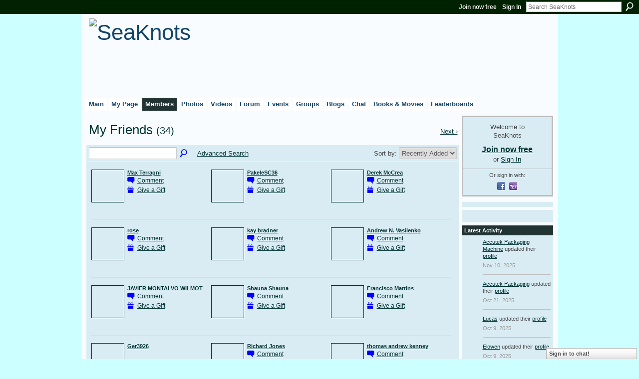

--- FILE ---
content_type: text/html; charset=UTF-8
request_url: https://seaknots.ning.com/friends/Marcello
body_size: 58758
content:
<!DOCTYPE html>
<html lang="en" xmlns:og="http://ogp.me/ns#">
    <head data-layout-view="default">
<script>
    window.dataLayer = window.dataLayer || [];
        </script>
<!-- Google Tag Manager -->
<script>(function(w,d,s,l,i){w[l]=w[l]||[];w[l].push({'gtm.start':
new Date().getTime(),event:'gtm.js'});var f=d.getElementsByTagName(s)[0],
j=d.createElement(s),dl=l!='dataLayer'?'&l='+l:'';j.async=true;j.src=
'https://www.googletagmanager.com/gtm.js?id='+i+dl;f.parentNode.insertBefore(j,f);
})(window,document,'script','dataLayer','GTM-T5W4WQ');</script>
<!-- End Google Tag Manager -->
            <meta http-equiv="Content-Type" content="text/html; charset=utf-8" />
    <title>Marcello&#039;s Friends - SeaKnots</title>
    <link rel="icon" href="https://seaknots.ning.com/favicon.ico" type="image/x-icon" />
    <link rel="SHORTCUT ICON" href="https://seaknots.ning.com/favicon.ico" type="image/x-icon" />
    <meta name="description" content="Marcello's Friends | SeaKnots.com: The social network for cruisers. A place for cruisers to meet, discuss and share videos, photos and blogs for free." />
    <meta name="keywords" content="" />
<meta name="title" content="Marcello&#039;s Friends" />
<meta property="og:type" content="website" />
<meta property="og:url" content="https://seaknots.ning.com/profiles/friend/list?user=Marcello" />
<meta property="og:title" content="Marcello&#039;s Friends" />
<meta property="og:image" content="https://storage.ning.com/topology/rest/1.0/file/get/2750456204?profile=UPSCALE_150x150">
<meta name="twitter:card" content="summary" />
<meta name="twitter:title" content="Marcello&#039;s Friends" />
<meta name="twitter:description" content="Marcello's Friends | SeaKnots.com: The social network for cruisers. A place for cruisers to meet, discuss and share videos, photos and blogs for free." />
<meta name="twitter:image" content="https://storage.ning.com/topology/rest/1.0/file/get/2750456204?profile=UPSCALE_150x150" />
<link rel="image_src" href="https://storage.ning.com/topology/rest/1.0/file/get/2750456204?profile=UPSCALE_150x150" />
<script type="text/javascript">
    djConfig = { preventBackButtonFix: false, isDebug: false }
ning = {"CurrentApp":{"premium":true,"iconUrl":"https:\/\/storage.ning.com\/topology\/rest\/1.0\/file\/get\/2750456204?profile=UPSCALE_150x150","url":"httpsseaknots.ning.com","domains":["seaknots.com"],"online":true,"privateSource":true,"id":"seaknots","appId":900123,"description":"SeaKnots.com: The social network for cruisers. A place for cruisers to meet, discuss and share videos, photos and blogs for free.","name":"SeaKnots","owner":"DRACVERD","createdDate":"2007-07-19T15:04:53.508Z","runOwnAds":false},"CurrentProfile":null,"maxFileUploadSize":5};
        (function(){
            if (!window.ning) { return; }

            var age, gender, rand, obfuscated, combined;

            obfuscated = document.cookie.match(/xgdi=([^;]+)/);
            if (obfuscated) {
                var offset = 100000;
                obfuscated = parseInt(obfuscated[1]);
                rand = obfuscated / offset;
                combined = (obfuscated % offset) ^ rand;
                age = combined % 1000;
                gender = (combined / 1000) & 3;
                gender = (gender == 1 ? 'm' : gender == 2 ? 'f' : 0);
                ning.viewer = {"age":age,"gender":gender};
            }
        })();

        if (window.location.hash.indexOf('#!/') == 0) {
        window.location.replace(window.location.hash.substr(2));
    }
    window.xg = window.xg || {};
xg.captcha = {
    'shouldShow': false,
    'siteKey': '6Ldf3AoUAAAAALPgNx2gcXc8a_5XEcnNseR6WmsT'
};
xg.addOnRequire = function(f) { xg.addOnRequire.functions.push(f); };
xg.addOnRequire.functions = [];
xg.addOnFacebookLoad = function (f) { xg.addOnFacebookLoad.functions.push(f); };
xg.addOnFacebookLoad.functions = [];
xg._loader = {
    p: 0,
    loading: function(set) {  this.p++; },
    onLoad: function(set) {
                this.p--;
        if (this.p == 0 && typeof(xg._loader.onDone) == 'function') {
            xg._loader.onDone();
        }
    }
};
xg._loader.loading('xnloader');
if (window.bzplcm) {
    window.bzplcm._profileCount = 0;
    window.bzplcm._profileSend = function() { if (window.bzplcm._profileCount++ == 1) window.bzplcm.send(); };
}
xg._loader.onDone = function() {
            if(window.bzplcm)window.bzplcm.start('ni');
        xg.shared.util.parseWidgets();    var addOnRequireFunctions = xg.addOnRequire.functions;
    xg.addOnRequire = function(f) { f(); };
    try {
        if (addOnRequireFunctions) { dojo.lang.forEach(addOnRequireFunctions, function(onRequire) { onRequire.apply(); }); }
    } catch (e) {
        if(window.bzplcm)window.bzplcm.ts('nx').send();
        throw e;
    }
    if(window.bzplcm) { window.bzplcm.stop('ni'); window.bzplcm._profileSend(); }
};
window.xn = { track: { event: function() {}, pageView: function() {}, registerCompletedFlow: function() {}, registerError: function() {}, timer: function() { return { lapTime: function() {} }; } } };</script>
<link rel="alternate" type="application/rss+xml" title="Latest Activity - SeaKnots" href="https://seaknots.ning.com/activity/log/list?fmt=rss" />
<style type="text/css" media="screen,projection">
#xg_navigation ul div.xg_subtab ul li a {
    color:#777777;
    background:#DFF1FF;
}
#xg_navigation ul div.xg_subtab ul li a:hover {
    color:#444444;
    background:#F8FCFF;
}
</style>

<style type="text/css" media="screen,projection">
@import url("https://static.ning.com/socialnetworkmain/widgets/index/css/common.min.css?xn_version=1229287718");
@import url("https://static.ning.com/socialnetworkmain/widgets/profiles/css/component.min.css?xn_version=467783652");
@import url("https://static.ning.com/socialnetworkmain/widgets/chat/css/bottom-bar.min.css?xn_version=512265546");

</style>

<style type="text/css" media="screen,projection">
@import url("/generated-69469112b44473-94681260-css?xn_version=202512201152");

</style>

<style type="text/css" media="screen,projection">
@import url("/generated-69468fdf2f1670-70149809-css?xn_version=202512201152");

</style>

<!--[if IE 6]>
    <link rel="stylesheet" type="text/css" href="https://static.ning.com/socialnetworkmain/widgets/index/css/common-ie6.min.css?xn_version=463104712" />
<![endif]-->
<!--[if IE 7]>
<link rel="stylesheet" type="text/css" href="https://static.ning.com/socialnetworkmain/widgets/index/css/common-ie7.css?xn_version=2712659298" />
<![endif]-->
<link rel="EditURI" type="application/rsd+xml" title="RSD" href="https://seaknots.ning.com/profiles/blog/rsd" />

    </head>
    <body>
<!-- Google Tag Manager (noscript) -->
<noscript><iframe src="https://www.googletagmanager.com/ns.html?id=GTM-T5W4WQ"
height="0" width="0" style="display:none;visibility:hidden"></iframe></noscript>
<!-- End Google Tag Manager (noscript) -->
                <div id="xn_bar">
            <div id="xn_bar_menu">
                <div id="xn_bar_menu_branding" >
                                    </div>

                <div id="xn_bar_menu_more">
                    <form id="xn_bar_menu_search" method="GET" action="https://seaknots.ning.com/main/search/search">
                        <fieldset>
                            <input type="text" name="q" id="xn_bar_menu_search_query" value="Search SeaKnots" _hint="Search SeaKnots" accesskey="4" class="text xj_search_hint" />
                            <a id="xn_bar_menu_search_submit" href="#" onclick="document.getElementById('xn_bar_menu_search').submit();return false">Search</a>
                        </fieldset>
                    </form>
                </div>

                            <ul id="xn_bar_menu_tabs">
                                            <li><a href="https://seaknots.ning.com/main/authorization/signUp?target=https%3A%2F%2Fseaknots.ning.com%2Fprofiles%2Ffriend%2Flist%3Fuser%3DMarcello%26">Join now free</a></li>
                                                <li><a href="https://seaknots.ning.com/main/authorization/signIn?target=https%3A%2F%2Fseaknots.ning.com%2Fprofiles%2Ffriend%2Flist%3Fuser%3DMarcello%26">Sign In</a></li>
                                    </ul>
                        </div>
        </div>
        
        
        <div id="xg" class="xg_theme xj_list_container xg_widget_profiles xg_widget_profiles_friend xg_widget_profiles_friend_list" data-layout-pack="classic">
            <div id="xg_head">
                <div id="xg_masthead">
                    <p id="xg_sitename"><a id="application_name_header_link" href="/"><img src="https://storage.ning.com/topology/rest/1.0/file/get/2545964938?profile=RESIZE_480x480" alt="SeaKnots"></a></p>
                    
                </div>
                <div id="xg_navigation">
                    <ul>
    <li id="xg_tab_main" class="xg_subtab"><a href="/"><span>Main</span></a></li><li id="xg_tab_profile" class="xg_subtab"><a href="/profiles"><span>My Page</span></a></li><li id="xg_tab_members" class="xg_subtab this"><a href="/profiles/members/"><span>Members</span></a></li><li id="xg_tab_photo" class="xg_subtab"><a href="/photo"><span>Photos</span></a></li><li id="xg_tab_video" class="xg_subtab"><a href="/video"><span>Videos</span></a></li><li id="xg_tab_forum" class="xg_subtab"><a href="/forum"><span>Forum</span></a></li><li id="xg_tab_events" class="xg_subtab"><a href="/events"><span>Events</span></a></li><li id="xg_tab_groups" class="xg_subtab"><a href="/groups"><span>Groups</span></a></li><li id="xg_tab_blogs" class="xg_subtab"><a href="/profiles/blog/list"><span>Blogs</span></a></li><li id="xg_tab_chat" class="xg_subtab"><a href="/chat"><span>Chat</span></a></li><li id="xg_tab_page" class="xg_subtab"><a href="/page"><span>Books &amp; Movies</span></a></li><li id="xg_tab_leaderboards" class="xg_subtab"><a href="/leaderboards"><span>Leaderboards</span></a></li></ul>

                </div>
            </div>
            
            <div id="xg_body">
                
                <div class="xg_column xg_span-16 xj_classic_canvas">
                    <div class="xg_headline">
<div class="tb"><h1>My Friends <span class="count">(34)</span></h1>
        <ul class="navigation byline">
            <li class="right">            <a class="" href="https://seaknots.ning.com/profiles/friend/list?user=Marcello&amp;page=2&amp;xg_source=profiles_memberList_top_next">Next ›</a>
        </li>
        </ul>
    </div>
</div>
<div class="xg_module"><div class="xg_module module_searchbar">
    <div class="xg_module_body">
        <form action="https://seaknots.ning.com/profiles/friend/list?user=28qjctghf83qk">
            <p class="left">
                <input type="hidden" name="user" value="28qjctghf83qk" />                <input name="q" type="text" class="textfield" value=""  />
                                <a class="xg_icon xg_icon-search" title="Search Friends" onclick="x$(this).parents('form').submit();" href="#">Search Friends</a>
                                <a class="link-ams" style="margin-left:1em" href="https://seaknots.ning.com/profiles/members/advancedSearch">Advanced Search</a>
                            </p>
                    </form>
                <p class="right">
                            Sort by:                <select onchange="window.location = this.value">
                    <option value="https://seaknots.ning.com/profiles/friend/list?user=Marcello&amp;sort=mostRecent"  selected="selected">Recently Added</option><option value="https://seaknots.ning.com/profiles/friend/list?user=Marcello&amp;sort=alphabetical" >Alphabetical</option><option value="https://seaknots.ning.com/profiles/friend/list?user=Marcello&amp;sort=random" >Random</option>                </select>
                                </p>
            </div>
</div>
<div class="xg_module_body"><div class="members_list easyclear"><div class="member_item ">
    <div class="member_item_thumbnail">
        <a href="/profile/MaxTerragni?xg_source=profiles_memberList">
            <span class="table_img dy-avatar dy-avatar-64 "><img  class="photo " src="https://storage.ning.com/topology/rest/1.0/file/get/2518443386?profile=RESIZE_64x64&amp;width=64&amp;height=64&amp;crop=1%3A1" alt="" /></span>        </a>
    </div><!-- /member_item_thumbnail -->
    <div class="member_item_detail">
        <h5>    
            <a href="/profile/MaxTerragni?xg_source=profiles_memberList">Max Terragni</a>
                    </h5>
                    <ul>
            <li><a class="xg_sprite xg_sprite-comment" href="/profile/MaxTerragni?xgac=1&amp;xg_source=profiles_memberList#add_comment">Comment</a></li><li><a class="xg_sprite xg_sprite-gift" href="https://seaknots.ning.com/main/authorization/signUp?target=https%3A%2F%2Fseaknots.ning.com%2Fgifts%2Fitem%2Flist%3Fto%3D04vqb7smor77j%26xg_source%3Dmlist">Give a Gift</a></li>        </ul>
    </div><!-- /member_item_detail -->
</div>
<div class="member_item ">
    <div class="member_item_thumbnail">
        <a href="/profile/PakeleSC36?xg_source=profiles_memberList">
            <span class="table_img dy-avatar dy-avatar-64 "><img  class="photo " src="https://storage.ning.com/topology/rest/1.0/file/get/2518427461?profile=RESIZE_64x64&amp;width=64&amp;height=64&amp;crop=1%3A1" alt="" /></span>        </a>
    </div><!-- /member_item_thumbnail -->
    <div class="member_item_detail">
        <h5>    
            <a href="/profile/PakeleSC36?xg_source=profiles_memberList">PakeleSC36</a>
                    </h5>
                    <ul>
            <li><a class="xg_sprite xg_sprite-comment" href="/profile/PakeleSC36?xgac=1&amp;xg_source=profiles_memberList#add_comment">Comment</a></li><li><a class="xg_sprite xg_sprite-gift" href="https://seaknots.ning.com/main/authorization/signUp?target=https%3A%2F%2Fseaknots.ning.com%2Fgifts%2Fitem%2Flist%3Fto%3D18nwdeo75si2c%26xg_source%3Dmlist">Give a Gift</a></li>        </ul>
    </div><!-- /member_item_detail -->
</div>
<div class="member_item ">
    <div class="member_item_thumbnail">
        <a href="/profile/DerekMcCrea?xg_source=profiles_memberList">
            <span class="table_img dy-avatar dy-avatar-64 "><img  class="photo " src="https://storage.ning.com/topology/rest/1.0/file/get/2518427818?profile=RESIZE_64x64&amp;width=64&amp;height=64&amp;crop=1%3A1" alt="" /></span>        </a>
    </div><!-- /member_item_thumbnail -->
    <div class="member_item_detail">
        <h5>    
            <a href="/profile/DerekMcCrea?xg_source=profiles_memberList">Derek McCrea</a>
                    </h5>
                    <ul>
            <li><a class="xg_sprite xg_sprite-comment" href="/profile/DerekMcCrea?xgac=1&amp;xg_source=profiles_memberList#add_comment">Comment</a></li><li><a class="xg_sprite xg_sprite-gift" href="https://seaknots.ning.com/main/authorization/signUp?target=https%3A%2F%2Fseaknots.ning.com%2Fgifts%2Fitem%2Flist%3Fto%3D1sntu9pwzgcwg%26xg_source%3Dmlist">Give a Gift</a></li>        </ul>
    </div><!-- /member_item_detail -->
</div>
<div class="member_item ">
    <div class="member_item_thumbnail">
        <a href="/profile/rose?xg_source=profiles_memberList">
            <span class="table_img dy-avatar dy-avatar-64 "><img  class="photo " src="https://storage.ning.com/topology/rest/1.0/file/get/2518427775?profile=RESIZE_64x64&amp;width=64&amp;height=64&amp;crop=1%3A1" alt="" /></span>        </a>
    </div><!-- /member_item_thumbnail -->
    <div class="member_item_detail">
        <h5>    
            <a href="/profile/rose?xg_source=profiles_memberList">rose</a>
                    </h5>
                    <ul>
            <li><a class="xg_sprite xg_sprite-comment" href="/profile/rose?xgac=1&amp;xg_source=profiles_memberList#add_comment">Comment</a></li><li><a class="xg_sprite xg_sprite-gift" href="https://seaknots.ning.com/main/authorization/signUp?target=https%3A%2F%2Fseaknots.ning.com%2Fgifts%2Fitem%2Flist%3Fto%3D1pbe5m2m9iqt2%26xg_source%3Dmlist">Give a Gift</a></li>        </ul>
    </div><!-- /member_item_detail -->
</div>
<div class="member_item ">
    <div class="member_item_thumbnail">
        <a href="/profile/kaybradner?xg_source=profiles_memberList">
            <span class="table_img dy-avatar dy-avatar-64 "><img  class="photo " src="https://storage.ning.com/topology/rest/1.0/file/get/2518442781?profile=RESIZE_64x64&amp;width=64&amp;height=64&amp;crop=1%3A1" alt="" /></span>        </a>
    </div><!-- /member_item_thumbnail -->
    <div class="member_item_detail">
        <h5>    
            <a href="/profile/kaybradner?xg_source=profiles_memberList">kay bradner</a>
                    </h5>
                    <ul>
            <li><a class="xg_sprite xg_sprite-comment" href="/profile/kaybradner?xgac=1&amp;xg_source=profiles_memberList#add_comment">Comment</a></li><li><a class="xg_sprite xg_sprite-gift" href="https://seaknots.ning.com/main/authorization/signUp?target=https%3A%2F%2Fseaknots.ning.com%2Fgifts%2Fitem%2Flist%3Fto%3D21hla2mf4qhkx%26xg_source%3Dmlist">Give a Gift</a></li>        </ul>
    </div><!-- /member_item_detail -->
</div>
<div class="member_item ">
    <div class="member_item_thumbnail">
        <a href="/profile/AndrewNVasilenko?xg_source=profiles_memberList">
            <span class="table_img dy-avatar dy-avatar-64 "><img  class="photo " src="https://storage.ning.com/topology/rest/1.0/file/get/2396357384?profile=RESIZE_64x64&amp;width=64&amp;height=64&amp;crop=1%3A1" alt="" /></span>        </a>
    </div><!-- /member_item_thumbnail -->
    <div class="member_item_detail">
        <h5>    
            <a href="/profile/AndrewNVasilenko?xg_source=profiles_memberList">Andrew N. Vasilenko</a>
                    </h5>
                    <ul>
            <li><a class="xg_sprite xg_sprite-comment" href="/profile/AndrewNVasilenko?xgac=1&amp;xg_source=profiles_memberList#add_comment">Comment</a></li><li><a class="xg_sprite xg_sprite-gift" href="https://seaknots.ning.com/main/authorization/signUp?target=https%3A%2F%2Fseaknots.ning.com%2Fgifts%2Fitem%2Flist%3Fto%3D1dydl2y5zosuc%26xg_source%3Dmlist">Give a Gift</a></li>        </ul>
    </div><!-- /member_item_detail -->
</div>
<div class="member_item ">
    <div class="member_item_thumbnail">
        <a href="/profile/JAVIERMONTALVOWILMOT?xg_source=profiles_memberList">
            <span class="table_img dy-avatar dy-avatar-64 "><img  class="photo " src="https://storage.ning.com/topology/rest/1.0/file/get/2518442967?profile=RESIZE_64x64&amp;width=64&amp;height=64&amp;crop=1%3A1" alt="" /></span>        </a>
    </div><!-- /member_item_thumbnail -->
    <div class="member_item_detail">
        <h5>    
            <a href="/profile/JAVIERMONTALVOWILMOT?xg_source=profiles_memberList">JAVIER MONTALVO WILMOT</a>
                    </h5>
                    <ul>
            <li><a class="xg_sprite xg_sprite-comment" href="/profile/JAVIERMONTALVOWILMOT?xgac=1&amp;xg_source=profiles_memberList#add_comment">Comment</a></li><li><a class="xg_sprite xg_sprite-gift" href="https://seaknots.ning.com/main/authorization/signUp?target=https%3A%2F%2Fseaknots.ning.com%2Fgifts%2Fitem%2Flist%3Fto%3D1jdvbu60tsq78%26xg_source%3Dmlist">Give a Gift</a></li>        </ul>
    </div><!-- /member_item_detail -->
</div>
<div class="member_item ">
    <div class="member_item_thumbnail">
        <a href="/profile/ShaunaShauna?xg_source=profiles_memberList">
            <span class="table_img dy-avatar dy-avatar-64 "><img  class="photo " src="https://storage.ning.com/topology/rest/1.0/file/get/2518428515?profile=RESIZE_64x64&amp;width=64&amp;height=64&amp;crop=1%3A1" alt="" /></span>        </a>
    </div><!-- /member_item_thumbnail -->
    <div class="member_item_detail">
        <h5>    
            <a href="/profile/ShaunaShauna?xg_source=profiles_memberList">Shauna Shauna</a>
                    </h5>
                    <ul>
            <li><a class="xg_sprite xg_sprite-comment" href="/profile/ShaunaShauna?xgac=1&amp;xg_source=profiles_memberList#add_comment">Comment</a></li><li><a class="xg_sprite xg_sprite-gift" href="https://seaknots.ning.com/main/authorization/signUp?target=https%3A%2F%2Fseaknots.ning.com%2Fgifts%2Fitem%2Flist%3Fto%3D1i6wwv643a3xh%26xg_source%3Dmlist">Give a Gift</a></li>        </ul>
    </div><!-- /member_item_detail -->
</div>
<div class="member_item ">
    <div class="member_item_thumbnail">
        <a href="/profile/FranciscoMartins?xg_source=profiles_memberList">
            <span class="table_img dy-avatar dy-avatar-64 "><img  class="photo " src="https://storage.ning.com/topology/rest/1.0/file/get/2518428013?profile=RESIZE_64x64&amp;width=64&amp;height=64&amp;crop=1%3A1" alt="" /></span>        </a>
    </div><!-- /member_item_thumbnail -->
    <div class="member_item_detail">
        <h5>    
            <a href="/profile/FranciscoMartins?xg_source=profiles_memberList">Francisco Martins</a>
                    </h5>
                    <ul>
            <li><a class="xg_sprite xg_sprite-comment" href="/profile/FranciscoMartins?xgac=1&amp;xg_source=profiles_memberList#add_comment">Comment</a></li><li><a class="xg_sprite xg_sprite-gift" href="https://seaknots.ning.com/main/authorization/signUp?target=https%3A%2F%2Fseaknots.ning.com%2Fgifts%2Fitem%2Flist%3Fto%3D3te2vqg6lxf88%26xg_source%3Dmlist">Give a Gift</a></li>        </ul>
    </div><!-- /member_item_detail -->
</div>
<div class="member_item ">
    <div class="member_item_thumbnail">
        <a href="/profile/Ger3926?xg_source=profiles_memberList">
            <span class="table_img dy-avatar dy-avatar-64 "><img  class="photo " src="https://storage.ning.com/topology/rest/1.0/file/get/2518442427?profile=RESIZE_64x64&amp;width=64&amp;height=64&amp;crop=1%3A1" alt="" /></span>        </a>
    </div><!-- /member_item_thumbnail -->
    <div class="member_item_detail">
        <h5>    
            <a href="/profile/Ger3926?xg_source=profiles_memberList">Ger3926</a>
                    </h5>
                    <ul>
                    </ul>
    </div><!-- /member_item_detail -->
</div>
<div class="member_item ">
    <div class="member_item_thumbnail">
        <a href="/profile/RichardJones?xg_source=profiles_memberList">
            <span class="table_img dy-avatar dy-avatar-64 "><img  class="photo " src="https://storage.ning.com/topology/rest/1.0/file/get/2396334841?profile=RESIZE_64x64&amp;width=64&amp;height=64&amp;crop=1%3A1" alt="" /></span>        </a>
    </div><!-- /member_item_thumbnail -->
    <div class="member_item_detail">
        <h5>    
            <a href="/profile/RichardJones?xg_source=profiles_memberList">Richard Jones</a>
                    </h5>
                    <ul>
            <li><a class="xg_sprite xg_sprite-comment" href="/profile/RichardJones?xgac=1&amp;xg_source=profiles_memberList#add_comment">Comment</a></li><li><a class="xg_sprite xg_sprite-gift" href="https://seaknots.ning.com/main/authorization/signUp?target=https%3A%2F%2Fseaknots.ning.com%2Fgifts%2Fitem%2Flist%3Fto%3D0zpimchznwtmk%26xg_source%3Dmlist">Give a Gift</a></li>        </ul>
    </div><!-- /member_item_detail -->
</div>
<div class="member_item ">
    <div class="member_item_thumbnail">
        <a href="/profile/thomasandrewkenney?xg_source=profiles_memberList">
            <span class="table_img dy-avatar dy-avatar-64 "><img  class="photo " src="https://storage.ning.com/topology/rest/1.0/file/get/2518428037?profile=RESIZE_64x64&amp;width=64&amp;height=64&amp;crop=1%3A1" alt="" /></span>        </a>
    </div><!-- /member_item_thumbnail -->
    <div class="member_item_detail">
        <h5>    
            <a href="/profile/thomasandrewkenney?xg_source=profiles_memberList">thomas andrew kenney</a>
                    </h5>
                    <ul>
            <li><a class="xg_sprite xg_sprite-comment" href="/profile/thomasandrewkenney?xgac=1&amp;xg_source=profiles_memberList#add_comment">Comment</a></li><li><a class="xg_sprite xg_sprite-gift" href="https://seaknots.ning.com/main/authorization/signUp?target=https%3A%2F%2Fseaknots.ning.com%2Fgifts%2Fitem%2Flist%3Fto%3D05n6tmfan0ub5%26xg_source%3Dmlist">Give a Gift</a></li>        </ul>
    </div><!-- /member_item_detail -->
</div>
<div class="member_item ">
    <div class="member_item_thumbnail">
        <a href="/profile/Liv51?xg_source=profiles_memberList">
            <span class="table_img dy-avatar dy-avatar-64 "><img  class="photo " src="https://storage.ning.com/topology/rest/1.0/file/get/2518426074?profile=RESIZE_64x64&amp;width=64&amp;height=64&amp;crop=1%3A1" alt="" /></span>        </a>
    </div><!-- /member_item_thumbnail -->
    <div class="member_item_detail">
        <h5>    
            <a href="/profile/Liv51?xg_source=profiles_memberList">Liv</a>
                    </h5>
                    <ul>
            <li><a class="xg_sprite xg_sprite-comment" href="/profile/Liv51?xgac=1&amp;xg_source=profiles_memberList#add_comment">Comment</a></li><li><a class="xg_sprite xg_sprite-gift" href="https://seaknots.ning.com/main/authorization/signUp?target=https%3A%2F%2Fseaknots.ning.com%2Fgifts%2Fitem%2Flist%3Fto%3D0sbyr1q6z16qh%26xg_source%3Dmlist">Give a Gift</a></li>        </ul>
    </div><!-- /member_item_detail -->
</div>
<div class="member_item ">
    <div class="member_item_thumbnail">
        <a href="/profile/stvbryant?xg_source=profiles_memberList">
            <span class="table_img dy-avatar dy-avatar-64 "><img  class="photo " src="https://storage.ning.com/topology/rest/1.0/file/get/2518425473?profile=RESIZE_64x64&amp;width=64&amp;height=64&amp;crop=1%3A1" alt="" /></span>        </a>
    </div><!-- /member_item_thumbnail -->
    <div class="member_item_detail">
        <h5>    
            <a href="/profile/stvbryant?xg_source=profiles_memberList">stvbryant</a>
                    </h5>
                    <ul>
            <li><a class="xg_sprite xg_sprite-comment" href="/profile/stvbryant?xgac=1&amp;xg_source=profiles_memberList#add_comment">Comment</a></li><li><a class="xg_sprite xg_sprite-gift" href="https://seaknots.ning.com/main/authorization/signUp?target=https%3A%2F%2Fseaknots.ning.com%2Fgifts%2Fitem%2Flist%3Fto%3D0654u3exyynw6%26xg_source%3Dmlist">Give a Gift</a></li>        </ul>
    </div><!-- /member_item_detail -->
</div>
<div class="member_item ">
    <div class="member_item_thumbnail">
        <a href="/profile/Terri28?xg_source=profiles_memberList">
            <span class="table_img dy-avatar dy-avatar-64 "><img  class="photo " src="https://storage.ning.com/topology/rest/1.0/file/get/2518426186?profile=RESIZE_64x64&amp;width=64&amp;height=64&amp;crop=1%3A1" alt="" /></span>        </a>
    </div><!-- /member_item_thumbnail -->
    <div class="member_item_detail">
        <h5>    
            <a href="/profile/Terri28?xg_source=profiles_memberList">Terri</a>
                    </h5>
                    <ul>
                    </ul>
    </div><!-- /member_item_detail -->
</div>
<div class="member_item ">
    <div class="member_item_thumbnail">
        <a href="/profile/RichardGillette?xg_source=profiles_memberList">
            <span class="table_img dy-avatar dy-avatar-64 "><img  class="photo " src="https://storage.ning.com/topology/rest/1.0/file/get/2518419762?profile=RESIZE_64x64&amp;width=64&amp;height=64&amp;crop=1%3A1" alt="" /></span>        </a>
    </div><!-- /member_item_thumbnail -->
    <div class="member_item_detail">
        <h5>    
            <a href="/profile/RichardGillette?xg_source=profiles_memberList">Richard Gillette</a>
                    </h5>
                    <ul>
            <li><a class="xg_sprite xg_sprite-comment" href="/profile/RichardGillette?xgac=1&amp;xg_source=profiles_memberList#add_comment">Comment</a></li><li><a class="xg_sprite xg_sprite-gift" href="https://seaknots.ning.com/main/authorization/signUp?target=https%3A%2F%2Fseaknots.ning.com%2Fgifts%2Fitem%2Flist%3Fto%3D38tcss7i67n0p%26xg_source%3Dmlist">Give a Gift</a></li>        </ul>
    </div><!-- /member_item_detail -->
</div>
<div class="member_item ">
    <div class="member_item_thumbnail">
        <a href="/profile/JulieMcDermott?xg_source=profiles_memberList">
            <span class="table_img dy-avatar dy-avatar-64 "><img  class="photo " src="https://storage.ning.com/topology/rest/1.0/file/get/2518425477?profile=RESIZE_64x64&amp;width=64&amp;height=64&amp;crop=1%3A1" alt="" /></span>        </a>
    </div><!-- /member_item_thumbnail -->
    <div class="member_item_detail">
        <h5>    
            <a href="/profile/JulieMcDermott?xg_source=profiles_memberList">Julie</a>
                    </h5>
                    <ul>
            <li><a class="xg_sprite xg_sprite-comment" href="/profile/JulieMcDermott?xgac=1&amp;xg_source=profiles_memberList#add_comment">Comment</a></li><li><a class="xg_sprite xg_sprite-gift" href="https://seaknots.ning.com/main/authorization/signUp?target=https%3A%2F%2Fseaknots.ning.com%2Fgifts%2Fitem%2Flist%3Fto%3D2njkhpppfxh25%26xg_source%3Dmlist">Give a Gift</a></li>        </ul>
    </div><!-- /member_item_detail -->
</div>
<div class="member_item ">
    <div class="member_item_thumbnail">
        <a href="/profile/SteveBrennan?xg_source=profiles_memberList">
            <span class="table_img dy-avatar dy-avatar-64 "><img  class="photo " src="https://storage.ning.com/topology/rest/1.0/file/get/2518400375?profile=RESIZE_64x64&amp;width=64&amp;height=64&amp;crop=1%3A1" alt="" /></span>        </a>
    </div><!-- /member_item_thumbnail -->
    <div class="member_item_detail">
        <h5>    
            <a href="/profile/SteveBrennan?xg_source=profiles_memberList">Steve Brennan</a>
                    </h5>
                    <ul>
            <li><a class="xg_sprite xg_sprite-comment" href="/profile/SteveBrennan?xgac=1&amp;xg_source=profiles_memberList#add_comment">Comment</a></li><li><a class="xg_sprite xg_sprite-gift" href="https://seaknots.ning.com/main/authorization/signUp?target=https%3A%2F%2Fseaknots.ning.com%2Fgifts%2Fitem%2Flist%3Fto%3Dguw27lmbj6aq%26xg_source%3Dmlist">Give a Gift</a></li>        </ul>
    </div><!-- /member_item_detail -->
</div>
<div class="member_item ">
    <div class="member_item_thumbnail">
        <a href="/profile/Steve58?xg_source=profiles_memberList">
            <span class="table_img dy-avatar dy-avatar-64 "><img  class="photo " src="https://storage.ning.com/topology/rest/1.0/file/get/2518421347?profile=RESIZE_64x64&amp;width=64&amp;height=64&amp;crop=1%3A1" alt="" /></span>        </a>
    </div><!-- /member_item_thumbnail -->
    <div class="member_item_detail">
        <h5>    
            <a href="/profile/Steve58?xg_source=profiles_memberList">Steve</a>
                    </h5>
                    <ul>
            <li><a class="xg_sprite xg_sprite-comment" href="/profile/Steve58?xgac=1&amp;xg_source=profiles_memberList#add_comment">Comment</a></li><li><a class="xg_sprite xg_sprite-gift" href="https://seaknots.ning.com/main/authorization/signUp?target=https%3A%2F%2Fseaknots.ning.com%2Fgifts%2Fitem%2Flist%3Fto%3Dy4lc1glo0ism%26xg_source%3Dmlist">Give a Gift</a></li>        </ul>
    </div><!-- /member_item_detail -->
</div>
<div class="member_item ">
    <div class="member_item_thumbnail">
        <a href="/profile/JonathanHaile?xg_source=profiles_memberList">
            <span class="table_img dy-avatar dy-avatar-64 "><img  class="photo " src="https://storage.ning.com/topology/rest/1.0/file/get/2518410242?profile=RESIZE_64x64&amp;width=64&amp;height=64&amp;crop=1%3A1" alt="" /></span>        </a>
    </div><!-- /member_item_thumbnail -->
    <div class="member_item_detail">
        <h5>    
            <a href="/profile/JonathanHaile?xg_source=profiles_memberList">Jonathan Haile</a>
                    </h5>
                    <ul>
            <li><a class="xg_sprite xg_sprite-comment" href="/profile/JonathanHaile?xgac=1&amp;xg_source=profiles_memberList#add_comment">Comment</a></li><li><a class="xg_sprite xg_sprite-gift" href="https://seaknots.ning.com/main/authorization/signUp?target=https%3A%2F%2Fseaknots.ning.com%2Fgifts%2Fitem%2Flist%3Fto%3D2imknvmjh40z6%26xg_source%3Dmlist">Give a Gift</a></li>        </ul>
    </div><!-- /member_item_detail -->
</div>
<div class="member_item last-child">
    <div class="member_item_thumbnail">
        <a href="/profile/TniNewhoff?xg_source=profiles_memberList">
            <span class="table_img dy-avatar dy-avatar-64 "><img  class="photo " src="https://storage.ning.com/topology/rest/1.0/file/get/2518406185?profile=RESIZE_64x64&amp;width=64&amp;height=64&amp;crop=1%3A1" alt="" /></span>        </a>
    </div><!-- /member_item_thumbnail -->
    <div class="member_item_detail">
        <h5>    
            <a href="/profile/TniNewhoff?xg_source=profiles_memberList">Tni Newhoff</a>
                    </h5>
                    <ul>
            <li><a class="xg_sprite xg_sprite-comment" href="/profile/TniNewhoff?xgac=1&amp;xg_source=profiles_memberList#add_comment">Comment</a></li><li><a class="xg_sprite xg_sprite-gift" href="https://seaknots.ning.com/main/authorization/signUp?target=https%3A%2F%2Fseaknots.ning.com%2Fgifts%2Fitem%2Flist%3Fto%3D30k577cvaecgb%26xg_source%3Dmlist">Give a Gift</a></li>        </ul>
    </div><!-- /member_item_detail -->
</div>
</div>            <ul class="pagination easyclear ">
                        <li class="xg_lightfont"><span>‹ Previous</span></li>
                    <li><span>1</span></li>
                    <li><a href="https://seaknots.ning.com/profiles/friend/list?user=Marcello&amp;page=2">2</a></li>
                            <li><a class="" href="https://seaknots.ning.com/profiles/friend/list?user=Marcello&amp;page=2&amp;xg_source=profiles_memberList_next">Next ›</a></li>
                                <li class="right">
                        <span style="display:none" dojoType="Pagination" _maxPage="2" _gotoUrl="https://seaknots.ning.com/profiles/friend/list?user=Marcello&amp;page=__PAGE___">
                        <label>Page</label>
                        <input class="textfield pagination_input align-right" value="2" type="text" name="goto_page" size="2"/>
                        <input class="goto_button button" value="Go" type="button"/></span>
                    </li>
                            </ul>
        </div></div>
                </div>
                <div class="xg_column xg_span-4 xg_last xj_classic_sidebar">
                        <div class="xg_module" id="xg_module_account">
        <div class="xg_module_body xg_signup xg_lightborder">
            <p>Welcome to<br />SeaKnots</p>
                        <p class="last-child"><big><strong><a href="https://seaknots.ning.com/main/authorization/signUp?target=https%3A%2F%2Fseaknots.ning.com%2Fprofiles%2Ffriend%2Flist%3Fuser%3DMarcello%26">Join now free</a></strong></big><br/>or <a href="https://seaknots.ning.com/main/authorization/signIn?target=https%3A%2F%2Fseaknots.ning.com%2Fprofiles%2Ffriend%2Flist%3Fuser%3DMarcello%26" style="white-space:nowrap">Sign In</a></p>
                            <div class="xg_external_signup xg_lightborder xj_signup">
                    <p class="dy-small">Or sign in with:</p>
                    <ul class="providers">
            <li>
            <a
                onclick="xg.index.authorization.social.openAuthWindow(
                    'https://auth.ning.com/socialAuth/facebook?edfm=eL1DdW6FYtmAiKgNUZ%2FJYaIa%2B%2BXQFnztksD145SDwXUhRMPndEecMa9LQ%2Fpw5aC1MQxO0EHoTs4cKCQC8LtKVDj%2BZrxQtAMKVLG0rg1npfFqwA3j26uTYtmNFTMYuLAwza3QojMPhTzZ5IjANxnXG4S3YTPPPOG4ZHOs%2Bql3fc%2Ff2e4PxVdFPOBvuDEE64B%2BXQ7RujKBQeT1NM8Uq1%2Bn2v%2FNEtLwg5AwB65TR28r7C10OWVb0wOGWna4MdCXosso5nXbg88kvAIiFW6GGVmt%2FK2%2FTEanCtn3qY5Wh0wmGS2JT2qQnHMoFKa6lJ15%2BTQIqnzbCx36a9p2PLMj0BdFQI1XBCRxx8jFQ6Ab2UObNlEvZBp4SqWUOrPO99RCZvnJElMdwYqEhCrPVfW0TAPYEwCBqfWFd72vRujny27TgRFuW9mIcoVP3gHzuB388zZo'
                    ); return false;">
                            <span class="mini-service mini-service-facebook" title="Facebook"></span>
                        </a>
        </li>
            <li>
            <a
                onclick="xg.index.authorization.social.openAuthWindow(
                    'https://auth.ning.com/socialAuth/yahooopenidconnect?edfm=L59VO3lWGE7mP%2BOjjAPKqq5cBq4YrihltaCXEp10%2BG1ceDZq21OiXRSuy0N35tWkV3tFd9vdSoEFQen4i4ohJikNhnMZ6o9ygVte3ac7qGgYmPR36oKvyP0N9pMMmyl0nv5HHHtWlB9JhLj9loLoZ%2BYY92kZ1vdBmQ6Jt7c1ZPRuJ3Va0pU1Fk2itUclg%2BesdvDE2ce0WfcmDZaIFgrzu9DL0T8o7hUcZlfvaZghfADhVT4YTSJ3u8jQz65d1Y%2BhdF0BvinjW3SF8LPSOECnCkZcdo50YIjV1rQFYdQLgjGuyIpRWKgxe%2BoXhlRrrfF8O%2BNACen5dZn2TtPI1HlKq7QUqFYFe0I%2Ba1ekOpppy%2FM%3D'
                ); return false;">
                <span class="mini-service mini-service-yahoo" title="Yahoo!"></span>
            </a>
        </li>
    </ul>
                </div>
                    </div>
    </div>
<div class="xg_module html_module module_text xg_reset" data-module_name="text"
        >
            <div class="xg_module_body xg_user_generated">
            <script type="text/javascript"><!--
google_ad_client = "pub-6323084620943841";
/* 160x600, created 6/2/08 */
google_ad_slot = "2628535465";
google_ad_width = 160;
google_ad_height = 600;
//-->
</script>
<script type="text/javascript"
src="http://pagead2.googlesyndication.com/pagead/show_ads.js">
</script>        </div>
        </div>
<div class="xg_module html_module module_text xg_reset" data-module_name="text"
        >
            <div class="xg_module_body xg_user_generated">
            <center><a href="http://www.cafepress.com/seaknots.292646997"><img src="https://storage.ning.com/topology/rest/1.0/file/get/2538928006?profile=original" alt=""  /></a></center>
        </div>
        </div>
<div id="xg_network_activity"
    class="xg_module xg_module_activity indented_content column_1"
    dojotype="ActivityModule"
    data-module_name="activity"
    _isProfile=""
    _isAdmin=""
    _activityOptionsAvailable="1"
    _columnCount="1"
    _maxEmbedWidth="173"
    _embedLocatorId="118/homepage/index"
    _refreshUrl="https://seaknots.ning.com/activity/embed/refresh?id=118%2Fhomepage%2Findex&amp;xn_out=json"
    _activitynum="8"
    data-owner-name=""
    data-excerpt-length="500"
    data-get-items-url="https://seaknots.ning.com/activity/index/getActivityItems?xn_out=json"

 >

    <div class="xg_module_head">
        <h2>Latest Activity</h2>
    </div>
    <div class="xg_module_body activity-feed-skinny">
            <div class="xg_new_activity_items_container dy-displaynone">
            <button class="xj-new-feed-items xg_show_activity_items">
                <span class="xg_more_activity_arrow"></span>
                <span class="xj-new-item-text"></span>
            </button>
        </div>
        <div class="module module-feed">
            <div id="feed-5e04e53e2e79705d8317d86d2b08b88f" class="feed-story  xg_separator xj_activity_item" ><a href="/profile/accutekpackagingmachine?xg_source=activity"><span class="table_img dy-avatar dy-avatar-32 feed-avatar"><img  class="photo " src="https://storage.ning.com/topology/rest/1.0/file/get/12378501663?profile=RESIZE_48X48&amp;width=32&amp;height=32&amp;crop=1%3A1" alt="" /></span></a><span class="feed-story-header dy-clearfix"><a href="https://seaknots.ning.com/profile/accutekpackagingmachine?xg_source=activity">Accutek Packaging Machine</a> updated their <a href="https://seaknots.ning.com/profile/accutekpackagingmachine?xg_source=activity">profile</a></span><div class="feed-event-info "><span class="event-info-timestamp xg_lightfont" data-time="Mon, 10 Nov 2025 14:36:18 +0000">Nov 10, 2025</span></div></div><div id="feed-419d91311df826922c5ae7697c520305" class="feed-story  xg_separator xj_activity_item" ><a href="/profile/labelingmachine?xg_source=activity"><span class="table_img dy-avatar dy-avatar-32 feed-avatar"><img  class="photo " src="https://storage.ning.com/topology/rest/1.0/file/get/2518400375?profile=original&amp;width=32&amp;height=32&amp;crop=1%3A1" alt="" /></span></a><span class="feed-story-header dy-clearfix"><a href="https://seaknots.ning.com/profile/labelingmachine?xg_source=activity">Accutek Packaging</a> updated their <a href="https://seaknots.ning.com/profile/labelingmachine?xg_source=activity">profile</a></span><div class="feed-event-info "><span class="event-info-timestamp xg_lightfont" data-time="Tue, 21 Oct 2025 13:31:15 +0000">Oct 21, 2025</span></div></div><div id="feed-9e05e5acb92286cebe6332226cbc75d0" class="feed-story  xg_separator xj_activity_item" ><a href="/profile/Lucas?xg_source=activity"><span class="table_img dy-avatar dy-avatar-32 feed-avatar"><img  class="photo " src="https://storage.ning.com/topology/rest/1.0/file/get/2518400375?profile=original&amp;width=32&amp;height=32&amp;crop=1%3A1" alt="" /></span></a><span class="feed-story-header dy-clearfix"><a href="https://seaknots.ning.com/profile/Lucas?xg_source=activity">Lucas</a> updated their <a href="https://seaknots.ning.com/profile/Lucas?xg_source=activity">profile</a></span><div class="feed-event-info "><span class="event-info-timestamp xg_lightfont" data-time="Thu, 09 Oct 2025 07:01:55 +0000">Oct 9, 2025</span></div></div><div id="feed-b3bd8427c4171f08bf8d5ec2cc3b1516" class="feed-story  xg_separator xj_activity_item" ><a href="/profile/Elowen?xg_source=activity"><span class="table_img dy-avatar dy-avatar-32 feed-avatar"><img  class="photo " src="https://storage.ning.com/topology/rest/1.0/file/get/2518400375?profile=original&amp;width=32&amp;height=32&amp;crop=1%3A1" alt="" /></span></a><span class="feed-story-header dy-clearfix"><a href="https://seaknots.ning.com/profile/Elowen?xg_source=activity">Elowen</a> updated their <a href="https://seaknots.ning.com/profile/Elowen?xg_source=activity">profile</a></span><div class="feed-event-info "><span class="event-info-timestamp xg_lightfont" data-time="Thu, 09 Oct 2025 06:59:25 +0000">Oct 9, 2025</span></div></div><div id="feed-ad2695c8dcb553531def963b2bf3b0a4" class="feed-story  xg_separator xj_activity_item" ><a href="https://seaknots.ning.com"><span class="feed-avatar"><img class="" width="32" height="32" alt="Profile Icon" src="https://storage.ning.com/topology/rest/1.0/file/get/2750456204?profile=UPSCALE_150x150" /></span></a><span class="feed-story-header dy-clearfix"><a href="https://seaknots.ning.com/profile/AssignmentMentor?xg_source=activity">Assignment Mentor</a>, <a href="https://seaknots.ning.com/profile/Elowen?xg_source=activity">Elowen</a>, <a href="https://seaknots.ning.com/profile/HannahMorgan?xg_source=activity">Hannah Morgan</a> and 3 more joined SeaKnots</span><div class="feed-story-body dy-clearfix"><div class="rich"><div class="rich-thumbs rich-thumbs-32"><a  href="/profile/AssignmentMentor?xg_source=activity" ><span class="table_img dy-avatar dy-avatar-32 "><img  class="photo " src="https://storage.ning.com/topology/rest/1.0/file/get/2518400375?profile=original&amp;width=32&amp;height=32&amp;crop=1%3A1" alt="" /></span></a><a  href="/profile/Elowen?xg_source=activity" ><span class="table_img dy-avatar dy-avatar-32 "><img  class="photo " src="https://storage.ning.com/topology/rest/1.0/file/get/2518400375?profile=original&amp;width=32&amp;height=32&amp;crop=1%3A1" alt="" /></span></a><a  href="/profile/HannahMorgan?xg_source=activity" ><span class="table_img dy-avatar dy-avatar-32 "><img  class="photo " src="https://storage.ning.com/topology/rest/1.0/file/get/2518400375?profile=original&amp;width=32&amp;height=32&amp;crop=1%3A1" alt="" /></span></a><a  href="/profile/RomanoRomano?xg_source=activity" ><span class="table_img dy-avatar dy-avatar-32 "><img  class="photo " src="https://storage.ning.com/topology/rest/1.0/file/get/2518400375?profile=original&amp;width=32&amp;height=32&amp;crop=1%3A1" alt="" /></span></a><a  href="/profile/Lucas?xg_source=activity" ><span class="table_img dy-avatar dy-avatar-32 "><img  class="photo " src="https://storage.ning.com/topology/rest/1.0/file/get/2518400375?profile=original&amp;width=32&amp;height=32&amp;crop=1%3A1" alt="" /></span></a><a  href="/profile/Veduapps?xg_source=activity" ><span class="table_img dy-avatar dy-avatar-32 "><img  class="photo " src="https://storage.ning.com/topology/rest/1.0/file/get/2518400375?profile=original&amp;width=32&amp;height=32&amp;crop=1%3A1" alt="" /></span></a></div></div></div><div class="feed-event-info "><span class="event-info-timestamp xg_lightfont" data-time="Mon, 06 Oct 2025 14:56:30 +0000">Oct 6, 2025</span></div></div><div id="feed-addaddbcb1139ad059b651406f1daa7d" class="feed-story  xg_separator xj_activity_item" ><a href="/profile/Cliyerlye?xg_source=activity"><span class="table_img dy-avatar dy-avatar-32 feed-avatar"><img  class="photo " src="https://storage.ning.com/topology/rest/1.0/file/get/2518400375?profile=original&amp;width=32&amp;height=32&amp;crop=1%3A1" alt="" /></span></a><span class="feed-story-header dy-clearfix"><a href="https://seaknots.ning.com/profile/Cliyerlye?xg_source=activity">Cliyerlye</a> posted photos</span><div class="feed-story-body dy-clearfix"><div class="rich"><div class="rich-thumbs rich-thumbs-277"><div class=" dy-content-thumb-link xg_lightborder"> <a  href="https://seaknots.ning.com/photo/nfl-jerseys-cheap"><img src="https://storage.ning.com/topology/rest/1.0/file/get/13701944859?profile=RESIZE_180x180&amp;height=128"  height="128" alt="Thumbnail" style="height:128px;""/></a></div><div class=" dy-content-thumb-link xg_lightborder"> <a  href="https://seaknots.ning.com/photo/manaplay-daftar"><img src="https://storage.ning.com/topology/rest/1.0/file/get/13701737653?profile=RESIZE_180x180&amp;width=128" width="128"  alt="Thumbnail" style="width:128px;"/></a></div></div></div></div><div class="feed-event-info "><span class="event-info-timestamp xg_lightfont" data-time="Sat, 30 Aug 2025 04:35:24 +0000">Aug 30, 2025</span></div></div><div id="feed-51697c03e791720c7b91b98b11482b9b" class="feed-story  xg_separator xj_activity_item" ><a href="/profile/johnyosin?xg_source=activity"><span class="table_img dy-avatar dy-avatar-32 feed-avatar"><img  class="photo " src="https://storage.ning.com/topology/rest/1.0/file/get/2518400375?profile=original&amp;width=32&amp;height=32&amp;crop=1%3A1" alt="" /></span></a><span class="feed-story-header dy-clearfix"><a href="https://seaknots.ning.com/profile/johnyosin?xg_source=activity">johnyosin</a> updated their <a href="https://seaknots.ning.com/profile/johnyosin?xg_source=activity">profile</a></span><div class="feed-event-info "><span class="event-info-timestamp xg_lightfont" data-time="Fri, 29 Aug 2025 07:53:56 +0000">Aug 29, 2025</span></div></div><div id="feed-163c059d18b23a70cd00081b2ecb46e0" class="feed-story  xg_separator xj_activity_item" ><a href="https://seaknots.ning.com"><span class="feed-avatar"><img class="" width="32" height="32" alt="Profile Icon" src="https://storage.ning.com/topology/rest/1.0/file/get/2750456204?profile=UPSCALE_150x150" /></span></a><span class="feed-story-header dy-clearfix"><a href="https://seaknots.ning.com/profile/pattemdigital?xg_source=activity">pattem digital</a>, <a href="https://seaknots.ning.com/profile/Hagenman?xg_source=activity">Hagenman</a>, <a href="https://seaknots.ning.com/profile/johnyosin?xg_source=activity">johnyosin</a> and 6 more joined SeaKnots</span><div class="feed-story-body dy-clearfix"><div class="rich"><div class="rich-thumbs rich-thumbs-32"><a  href="/profile/pattemdigital?xg_source=activity" ><span class="table_img dy-avatar dy-avatar-32 "><img  class="photo " src="https://storage.ning.com/topology/rest/1.0/file/get/2518400375?profile=original&amp;width=32&amp;height=32&amp;crop=1%3A1" alt="" /></span></a><a  href="/profile/Hagenman?xg_source=activity" ><span class="table_img dy-avatar dy-avatar-32 "><img  class="photo " src="https://storage.ning.com/topology/rest/1.0/file/get/2518400375?profile=original&amp;width=32&amp;height=32&amp;crop=1%3A1" alt="" /></span></a><a  href="/profile/johnyosin?xg_source=activity" ><span class="table_img dy-avatar dy-avatar-32 "><img  class="photo " src="https://storage.ning.com/topology/rest/1.0/file/get/2518400375?profile=original&amp;width=32&amp;height=32&amp;crop=1%3A1" alt="" /></span></a><a  href="/profile/OguzhanBeaker?xg_source=activity" ><span class="table_img dy-avatar dy-avatar-32 "><img  class="photo " src="https://storage.ning.com/topology/rest/1.0/file/get/2518400375?profile=original&amp;width=32&amp;height=32&amp;crop=1%3A1" alt="" /></span></a><a  href="/profile/TiffaniSedillo?xg_source=activity" ><span class="table_img dy-avatar dy-avatar-32 "><img  class="photo " src="https://storage.ning.com/topology/rest/1.0/file/get/2518400375?profile=original&amp;width=32&amp;height=32&amp;crop=1%3A1" alt="" /></span></a><a  href="/profile/pascalwolf?xg_source=activity" ><span class="table_img dy-avatar dy-avatar-32 "><img  class="photo " src="https://storage.ning.com/topology/rest/1.0/file/get/2518400375?profile=original&amp;width=32&amp;height=32&amp;crop=1%3A1" alt="" /></span></a><a  href="/profile/CarmenVincent?xg_source=activity" ><span class="table_img dy-avatar dy-avatar-32 "><img  class="photo " src="https://storage.ning.com/topology/rest/1.0/file/get/2518400375?profile=original&amp;width=32&amp;height=32&amp;crop=1%3A1" alt="" /></span></a><a  href="/profile/CarmineEbersbach?xg_source=activity" ><span class="table_img dy-avatar dy-avatar-32 "><img  class="photo " src="https://storage.ning.com/topology/rest/1.0/file/get/2518400375?profile=original&amp;width=32&amp;height=32&amp;crop=1%3A1" alt="" /></span></a><a  href="/profile/IsidroMcKinlay?xg_source=activity" ><span class="table_img dy-avatar dy-avatar-32 "><img  class="photo " src="https://storage.ning.com/topology/rest/1.0/file/get/2518400375?profile=original&amp;width=32&amp;height=32&amp;crop=1%3A1" alt="" /></span></a></div></div></div><div class="feed-event-info "><span class="event-info-timestamp xg_lightfont" data-time="Thu, 28 Aug 2025 10:40:58 +0000">Aug 28, 2025</span></div></div>        </div>
    </div>

    <div class="xg_module_foot">
                    <button class="xj_see_more xg_show_activity_items">
                More...            </button>
                <ul class="feed_foot_icons">
                    <li class="left"><a class="xg_icon xg_icon-rss" href="https://seaknots.ning.com/activity/log/list?fmt=rss">RSS</a></li>
         </ul>
        </div></div>
<div class="xg_module html_module module_text xg_reset" data-module_name="text"
        >
            <div class="xg_module_body xg_user_generated">
            <center>ADVERTISE ON SEAKNOTS CONTACT US AT:&#160;</center>
<center><a href="mailto:candrac@sailforwater.com" target="_blank">candrac@sailforwater.com</a></center>
        </div>
        </div>

                </div>
            </div>
            <div id="xg_foot">
                <p class="left">
    © 2026             &nbsp; Created by <a href="/profile/CANDRAC">CAN DRAC</a>.            &nbsp;
    Powered by<a class="poweredBy-logo" href="https://www.ning.com/" title="" alt="" rel="dofollow">
    <img class="poweredbylogo" width="87" height="15" src="https://static.ning.com/socialnetworkmain/widgets/index/gfx/Ning_MM_footer_wht@2x.png?xn_version=2105418020"
         title="Ning Website Builder" alt="Website builder | Create website | Ning.com">
</a>    </p>
    <p class="right xg_lightfont">
                    <a href="https://seaknots.ning.com/main/embeddable/list">Badges</a> &nbsp;|&nbsp;
                        <a href="https://seaknots.ning.com/main/authorization/signUp?target=https%3A%2F%2Fseaknots.ning.com%2Fmain%2Findex%2Freport" dojoType="PromptToJoinLink" _joinPromptText="Please sign up or sign in to complete this step." _hasSignUp="true" _signInUrl="https://seaknots.ning.com/main/authorization/signIn?target=https%3A%2F%2Fseaknots.ning.com%2Fmain%2Findex%2Freport">Report an Issue</a> &nbsp;|&nbsp;
                        <a href="https://seaknots.ning.com/main/authorization/termsOfService?previousUrl=https%3A%2F%2Fseaknots.ning.com%2Fprofiles%2Ffriend%2Flist%3Fuser%3DMarcello%26">Terms of Service</a>
            </p>

            </div>
        </div>
        
        <div id="xj_baz17246" class="xg_theme"></div>
<div id="xg_overlay" style="display:none;">
<!--[if lte IE 6.5]><iframe></iframe><![endif]-->
</div>
<!--googleoff: all--><noscript>
	<style type="text/css" media="screen">
        #xg { position:relative;top:120px; }
        #xn_bar { top:120px; }
	</style>
	<div class="errordesc noscript">
		<div>
            <h3><strong>Hello, you need to enable JavaScript to use SeaKnots.</strong></h3>
            <p>Please check your browser settings or contact your system administrator.</p>
			<img src="/xn_resources/widgets/index/gfx/jstrk_off.gif" alt="" height="1" width="1" />
		</div>
	</div>
</noscript><!--googleon: all-->
<script type="text/javascript" src="https://static.ning.com/socialnetworkmain/widgets/lib/core.min.js?xn_version=1651386455"></script>        <script>
            var sources = ["https:\/\/static.ning.com\/socialnetworkmain\/widgets\/lib\/js\/jquery\/jquery.autoResize.js?xn_version=202512201152","https:\/\/www.google.com\/recaptcha\/api.js","https:\/\/static.ning.com\/socialnetworkmain\/widgets\/lib\/js\/jquery\/jquery.jsonp.min.js?xn_version=1071124156","https:\/\/static.ning.com\/socialnetworkmain\/widgets\/lib\/js\/jquery\/jquery-ui.min.js?xn_version=2186421962","https:\/\/static.ning.com\/socialnetworkmain\/widgets\/lib\/js\/modernizr\/modernizr.custom.js?xn_version=202512201152","https:\/\/static.ning.com\/socialnetworkmain\/widgets\/lib\/js\/jquery\/jstorage.min.js?xn_version=1968060033","https:\/\/static.ning.com\/socialnetworkmain\/widgets\/lib\/js\/Base64.js?xn_version=202512201152","https:\/\/static.ning.com\/socialnetworkmain\/widgets\/lib\/js\/jquery\/jquery.ui.widget.js?xn_version=202512201152","https:\/\/static.ning.com\/socialnetworkmain\/widgets\/lib\/js\/jquery\/jquery.iframe-transport.js?xn_version=202512201152","https:\/\/static.ning.com\/socialnetworkmain\/widgets\/lib\/js\/jquery\/jquery.fileupload.js?xn_version=202512201152","https:\/\/storage.ning.com\/topology\/rest\/1.0\/file\/get\/12882180461?profile=original&r=1724772597","https:\/\/storage.ning.com\/topology\/rest\/1.0\/file\/get\/12882180862?profile=original&r=1724772597","https:\/\/storage.ning.com\/topology\/rest\/1.0\/file\/get\/11108875060?profile=original&r=1684135215"];
            var numSources = sources.length;
                        var heads = document.getElementsByTagName('head');
            var node = heads.length > 0 ? heads[0] : document.body;
            var onloadFunctionsObj = {};

            var createScriptTagFunc = function(source) {
                var script = document.createElement('script');
                
                script.type = 'text/javascript';
                                var currentOnLoad = function() {xg._loader.onLoad(source);};
                if (script.readyState) { //for IE (including IE9)
                    script.onreadystatechange = function() {
                        if (script.readyState == 'complete' || script.readyState == 'loaded') {
                            script.onreadystatechange = null;
                            currentOnLoad();
                        }
                    }
                } else {
                   script.onerror = script.onload = currentOnLoad;
                }

                script.src = source;
                node.appendChild(script);
            };

            for (var i = 0; i < numSources; i++) {
                                xg._loader.loading(sources[i]);
                createScriptTagFunc(sources[i]);
            }
        </script>
    <script type="text/javascript">
if (!ning._) {ning._ = {}}
ning._.compat = { encryptedToken: "<empty>" }
ning._.CurrentServerTime = "2026-01-16T20:01:38+00:00";
ning._.probableScreenName = "";
ning._.domains = {
    base: 'ning.com',
    ports: { http: '80', ssl: '443' }
};
ning.loader.version = '202512201152'; // DEP-251220_1:477f7ee 33
djConfig.parseWidgets = false;
</script>
    <script type="text/javascript">
        xg.token = '';
xg.canTweet = false;
xg.cdnHost = 'static.ning.com';
xg.version = '202512201152';
xg.useMultiCdn = true;
xg.staticRoot = 'socialnetworkmain';
xg.xnTrackHost = null;
    xg.cdnDefaultPolicyHost = 'static';
    xg.cdnPolicy = [];
xg.global = xg.global || {};
xg.global.currentMozzle = 'profiles';
xg.global.userCanInvite = false;
xg.global.requestBase = '';
xg.global.locale = 'en_US';
xg.num_thousand_sep = ",";
xg.num_decimal_sep = ".";
(function() {
    dojo.addOnLoad(function() {
        if(window.bzplcm) { window.bzplcm.ts('hr'); window.bzplcm._profileSend(); }
            });
            ning.loader.require('xg.gifts.embed.embed', 'xg.activity.embed.seeMore', 'xg.index.index.inlineComments', 'xg.activity.embed.ActivityFeedUpdater', 'xg.activity.embed.socialActivity', 'xg.activity.socialFeeds.reader', function() { xg._loader.onLoad('xnloader'); });
    })();    </script>
    <div class="xg_chat chatFooter signedOut" >
        <div id="userListContainer" class="xg_verticalPane xg_userWidth">
            <div class="xg_chatBar xg_bottomBar xg_userBar">
                <a class="xg_info xg_info_full" href="/main/authorization/signIn?chat=true">Sign in to chat!</a>            </div>
        </div>
    </div>
<script type="text/javascript">
var gaJsHost = (("https:" == document.location.protocol) ? "https://ssl." : "http://www.");
document.write(unescape("%3Cscript src='" + gaJsHost + "google-analytics.com/ga.js' type='text/javascript'%3E%3C/script%3E"));
</script>
<script type="text/javascript">
var pageTracker = _gat._getTracker("UA-3951746-1");
pageTracker._initData();
pageTracker._trackPageview();
</script><script>
    document.addEventListener("DOMContentLoaded", function () {
        if (!dataLayer) {
            return;
        }
        var handler = function (event) {
            var element = event.currentTarget;
            if (element.hasAttribute('data-track-disable')) {
                return;
            }
            var options = JSON.parse(element.getAttribute('data-track'));
            dataLayer.push({
                'event'         : 'trackEvent',
                'eventType'     : 'googleAnalyticsNetwork',
                'eventCategory' : options && options.category || '',
                'eventAction'   : options && options.action || '',
                'eventLabel'    : options && options.label || '',
                'eventValue'    : options && options.value || ''
            });
            if (options && options.ga4) {
                dataLayer.push(options.ga4);
            }
        };
        var elements = document.querySelectorAll('[data-track]');
        for (var i = 0; i < elements.length; i++) {
            elements[i].addEventListener('click', handler);
        }
    });
</script>


    </body>
</html>
